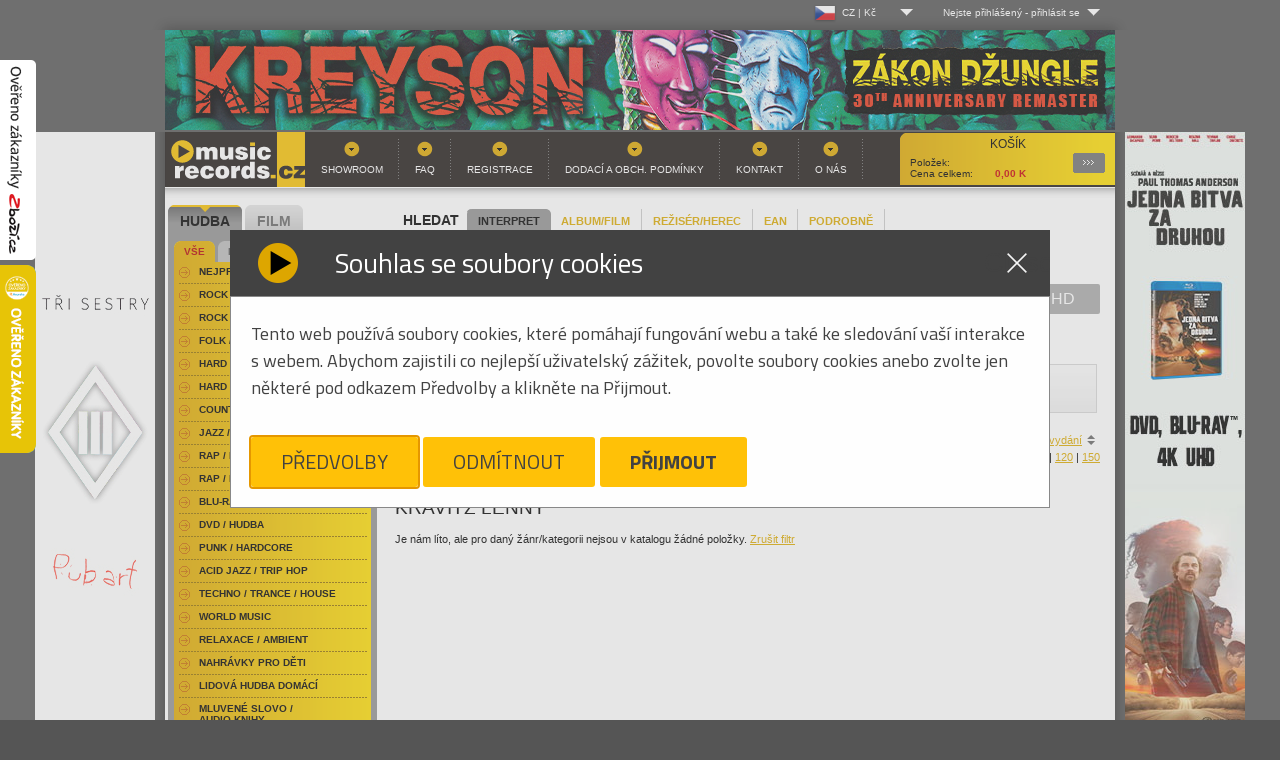

--- FILE ---
content_type: text/html
request_url: https://www.musicrecords.cz/catalogue/hudba/kravitz+lenny/?char=X&orderby=store&offset=0&nosice=VINYL
body_size: 11725
content:
<!DOCTYPE html PUBLIC "-//W3C//DTD XHTML 1.0 Strict//EN" "http://www.w3.org/TR/xhtml1/DTD/xhtml1-strict.dtd">
<html xmlns="http://www.w3.org/1999/xhtml" xml:lang="cs" lang="cs">
<head>


	    	
	<base href="https://www.musicrecords.cz/"/>
	<meta http-equiv="content-type" content="text/html; charset=windows-1250" />

	<title> Musicrecords</title>

	
	<link rel="icon" type="image/png" href="https://www.musicrecords.cz/front/img/favicon.png">

	<meta property="og:title" content=" Musicrecords">

			<meta name="author" content="B Media Solutions s.r.o. | www.bmedia.cz" />
		<meta name="keywords" content="gramo, gramodesky, desky, Gramoplatne, platne, vinylové desky, vinyly, vinylové platne, gramofony, gramofon, Hifi, CD, LP, DVD, novinky na CD, vinyl, hudba, metal, rock, pop, hudební novinky, DVD" />
		<meta name="description" content="Internetový a kamenný obchod. Nabízíme hudbu a filmy na LP, CD, MC, SACD, Blu-Ray, 4k UHD a DVD. Bohatý výběr žánrů-rock, folk, hard & heavy, pop, metal, punk, jazz, blues, audioknihy. Filmové komedie, westerny, dokumenty, muzikály, sci-fi, aj. Gramofony, gramodesky, vinyly, přenosky, vše pro vinyl. Hi-fi technika." />
		<meta name="viewport" content="width=device-width, initial-scale=1.0, shrink-to-fit=no">
		<meta property="og:description" content="Internetový a kamenný obchod. Nabízíme hudbu a filmy na LP, CD, MC, SACD, Blu-Ray, 4k UHD a DVD. Bohatý výběr žánrů-rock, folk, hard & heavy, pop, metal, punk, jazz, blues, audioknihy. Filmové komedie, westerny, dokumenty, muzikály, sci-fi, aj. Gramofony, gramodesky, vinyly, přenosky, vše pro vinyl. Hi-fi technika.">
	
			<meta property="og:image" content="https://www.musicrecords.cz/front/img/musicrecords_logo_square.jpg">
		<meta property="og:image:width" content="432" />		<meta property="og:image:height" content="432" />			<meta property="og:image" content="https://www.musicrecords.cz/front/img/musicrecords_logo_square-bordered.jpg">
		<meta property="og:image:width" content="502" />		<meta property="og:image:height" content="502" />		<meta property="og:url" content="https://www.musicrecords.cz/catalogue/hudba/kravitz+lenny/?char=X&amp;orderby=store&amp;offset=0&amp;nosice=VINYL">
	<meta property="og:site_name" content="Musicrecords">
	<meta property="og:type" content="product">
	<meta property="fb:app_id" content="1123096792508718">


	<META HTTP-EQUIV="CACHE-CONTROL" CONTENT="PUBLIC">
	
	<script type="text/javascript">
		var datepicker_cs = {
			closeText: 'Zavřít',
			prevText: 'Předchozí',
			nextText: 'Další',
			currentText: 'Dnes',
			monthNames: ['Leden','Únor','Březen','Duben','Květen','Červen', 'Červenec','Srpen','Září','Říjen','Listopad','Prosinec'],
			monthNamesShort: ['Le','Ún','Bř','Du','Kv','Čn', 'Čc','Sr','Zá','Ří','Li','Pr'],
			dayNames: ['Neděle','Pondělí','Úterý','Středa','Čtvrtek','Pátek','Sobota'],
			dayNamesShort: ['Ne','Po','Út','St','Čt','Pá','So'],
			dayNamesMin: ['Ne','Po','Út','St','Čt','Pá','So'],
			weekHeader: 'Sm',
			dateFormat: 'dd.mm.yy',
			firstDay: 1,
			isRTL: false,
			showMonthAfterYear: false,
			yearSuffix: ''
		};

		var datepicker_sk = {
			closeText: 'Zavrieť',
			prevText: 'Predchádzajúci',
			nextText: 'Ďalšia',
			currentText: 'Dnes',
			monthNames: ['Január','Február','Marec','Apríl','Máj','Jún', 'Júl','August','September','Október','November','December'],
			monthNamesShort: ['Jan', 'Feb', 'Mar', 'Apr', 'Máj', 'Jún', 'Júl', 'Aug', 'Sep', 'Okt', 'Nov', 'Dec'],
			dayNames: [ 'Nedeľa', 'Pondelok', 'Utorok', 'Streda', 'Štvrtok', 'Piatok', 'Sobota' ],
			dayNamesShort: [ 'Ned', 'Pon', 'Uto', 'Str', 'Štv', 'Pia', 'Sob' ],
			dayNamesMin: [ 'Ne', 'Po', 'Ut', 'St', 'Št', 'Pia', 'So' ],
			weekHeader: 'Ty',
			dateFormat: 'dd.mm.yy',
			firstDay: 1,
			isRTL: false,
			showMonthAfterYear: false,
			yearSuffix: ''
		};

        			var datepicker_region = 'cs';
        	</script>
	
	<link rel="stylesheet" type="text/css" href="https://www.musicrecords.cz/front/dist/style.css?nocache=260201" media="screen,projection,tv" />
	<link rel="alternate" type="application/rss+xml" title="Musicrecords - CD, LP, DVD, hudba, hudebn  novinky na CD a LP, DVD" href="rssfeed.php" />
	
	<script type="text/javascript">
		var ROOT = "https://www.musicrecords.cz/";
		var SK_SHOP = false;
	    			var pageDataJson = {"page":"list","url":"https:\/\/www.musicrecords.cz\/catalogue\/hudba\/kravitz+lenny\/?char=X&amp;orderby=store&amp;offset=0&amp;nosice=VINYL","person":"Kravitz Lenny","nosic":"VINYL","order":"store","perpage":30,"offset":0};
	    		var prevPageDataJson = {};
                    var VANOCE_DETAIL_TEXTIL_TEXT=0;
                    var VANOCE_DODANI_DO_VANOC=0;
                    var VANOCE_ORDER_PAYMENT_PREPAY_BANNER=0;
                    var VANOCE_MAIN_AUTO_POPUP=0;
                    var VANOCE_MAIN_RIGHT_INFO=0;
                    var VANOCE_ORDER_TOP_NOTICE=0;
                    var VANOCE_KOSIK_PREDOBJEDNAVKA_TOP_NOTICE=0;
                    var PDE_PO_NOVEM_ROCE_MIMO_OS_ODBER=0;
        	</script>

	<script src="https://ajax.googleapis.com/ajax/libs/jquery/1.7.2/jquery.min.js" type="text/javascript"></script>
	<script src="https://www.musicrecords.cz/front/js/bannry.js?nocache=26020138" type="text/javascript"></script>

			<script src="https://www.musicrecords.cz/front/dist/bundle.js?nocache=260201" type="text/javascript"></script>
	
<!-- Google Tag Manager - 29.5.2025 od cizího specialisty -->

	<script>(function(w,d,s,l,i){w[l]=w[l]||[];w[l].push({'gtm.start':
	new Date().getTime(),event:'gtm.js'});var f=d.getElementsByTagName(s)[0],
	j=d.createElement(s),dl=l!='dataLayer'?'&l='+l:'';j.async=true;j.src=
	'https://www.googletagmanager.com/gtm.js?id='+i+dl;f.parentNode.insertBefore(j,f);
	})(window,document,'script','dataLayer','GTM-K3J2H53D');</script>

<!-- End Google Tag Manager -->

<!-- Google tag (gtag.js) -->
<script type="text/javascript">
    window.dataLayer = window.dataLayer || [];
    function gtag(){dataLayer.push(arguments);}
</script>

<script async src="https://www.googletagmanager.com/gtag/js?id=G-ZLT0YW6EN5"></script>

<script type="text/javascript">
	// default consent state
	gtag('consent', 'default', {"ad_storage":"denied","ad_user_data":"denied","ad_personalization":"denied","analytics_storage":"denied"});
    gtag('js', new Date());
	gtag('config', 'G-ZLT0YW6EN5');
</script>
<!-- End Google Analytics -->

<!-- Google AdWords - 16.5.2025 - cizí­ dodal specialista -->
<!-- Google tag (gtag.js) -->
<script async src="https://www.googletagmanager.com/gtag/js?id=AW-1045471754">
</script>
<script>
  window.dataLayer = window.dataLayer || [];
  
  
  function gtag(){dataLayer.push(arguments);}
  
  gtag('js', new Date());

  gtag('config', 'AW-1045471754');
</script>
<!-- End Google Analytics -->


<!-- Heureka widget -->
<script type="text/javascript">
	//<![CDATA[
	var _hwq = _hwq || [];
	_hwq.push(['setKey', '20F5815EF5192B1DA428350E2F0866F0']);
	_hwq.push(['showWidget', '1', '19968', 'MusicRecords', 'musicrecords-cz']);

	_hwq.push(['setTopPos', '200']);
	_hwq.push(['showWidget', '21']);

	(function() {
		var ho = document.createElement('script'); ho.type = 'text/javascript'; ho.async = true;
		ho.src = ('https:' == document.location.protocol ? 'https://ssl' : 'http://www') + '.heureka.cz/direct/i/gjs.php?n=wdgt&sak=20F5815EF5192B1DA428350E2F0866F0';
		var s = document.getElementsByTagName('script')[0]; s.parentNode.insertBefore(ho, s);
        })();
	//]]>
</script>
<!-- end Heureka widget -->

<!-- zbozi retargeting -->
	<script type="text/javascript">
        
		var seznam_retargeting_id = 45172;
        
	</script>
	<script type="text/javascript" src="//c.imedia.cz/js/retargeting.js"></script>

    

	<!-- End Google Analytics -->
<!-- end zbozi retargeting -->



    
    
</head>
<body class="czshop">

<div style="position: fixed !important; height: 200px; width: 36px; top: 60px; left: 0px; z-index: 2147483646;">
	<a href="https://www.zbozi.cz/obchod/9721/" target="_blank"><img src="https://www.musicrecords.cz/front/img/overeno-zbozi-cz.png" /></a>
</div>

	<!-- Google Tag Manager (noscript) - 29.5.2025 - dodal cizí specialista -->
<noscript><iframe src="https://www.googletagmanager.com/ns.html?id=GTM-K3J2H53D"
height="0" width="0" style="display:none;visibility:hidden"></iframe></noscript>
<!-- End Google Tag Manager (noscript) -->
<div class="wrap">
	<div id="lang_menu">
	<div class="lang_menu_wrap">
		<div class="dropdown">
			<div class="dropdown-activator">
				<div class="dropdown_line">
					<img class="dropdown_flag" src="https://www.musicrecords.cz/front/img/flag-cz.png"><span class="dropdown_lang">CZ&nbsp;|&nbsp;Kč</span>
				</div>
			</div>
			<div class="dropdown_menu top-menu">
				<div class="dropdown_menu--bottom">
					<ul>
						<li>
							<a href="https://www.musicrecords.cz" class="active">
								<div class="dropdown_line">
									<img class="dropdown_flag" src="https://www.musicrecords.cz/front/img/flag-cz.png"><span class="dropdown_lang">CZ&nbsp;|&nbsp;Kč</span>
								</div>
							</a>
						</li>
						<li>
							<a href="https://www.musicrecords.sk" class="">
								<div class="dropdown_line">
									<img class="dropdown_flag" src="https://www.musicrecords.cz/front/img/flag-sk.png"><span class="dropdown_lang">SK&nbsp;|&nbsp;EUR</span>
								</div>
							</a>
						</li>
					</ul>
				</div>
			</div>
		</div>
	</div>
</div>

	<div id="user_menu">
	<div class="user_menu_wrap">
					<div class="not-logged dropdown">
				<div class="dropdown-activator"><span class="dropdown_name">Nejste přihlášený</span> - <span
							class="dropdown_login">přihlásit se</span></div>
				<div class="dropdown_menu top-menu">
					<div class="dropdown_menu--top">
						Log-in
					</div>
					<div class="dropdown_menu--bottom">
						<form action="login/" method="post">
							<table>
								<tr>
									<td><label for="name">Uživ. jméno:</label></td>
									<td><input type="text" id="name" name="login"/></td>
								</tr>
								<tr>
									<td><label for="pass">Heslo:</label></td>
									<td><input type="password" id="pass" name="password"/></td>
								</tr>
								<tr>
									<td colspan="2">
										<input type="image" src="https://www.musicrecords.cz/front/img/butt-send3.gif" class="button"/>
										<br/>
										<a href="/user/register/">Registrace</a>
										&nbsp;&nbsp;&nbsp;
										<a href="/zapomenute-heslo/">Zapomenuté heslo?</a>
										<input type="hidden" name="op" value="login"/>
										<input type="hidden" name="submit" value="1">
										<input type="hidden" name="backpage" value="aHR0cHM6Ly93d3cubXVzaWNyZWNvcmRzLmN6L2NhdGFsb2d1ZS9odWRiYS9rcmF2aXR6K2xlbm55Lz9jaGFyPVgmb3JkZXJieT1zdG9yZSZvZmZzZXQ9MCZub3NpY2U9VklOWUw=" />
									</td>
								</tr>
							</table>
						</form>
					</div>
				</div>
			</div>
			</div>
</div></div>

<div id="wrap">
			<div style="text-align:center;">
							<a href="https://www.musicrecords.cz/banner/1558/" class="banner_link" data-banner="1558"><img src="https://www.musicrecords.cz/upload/banner/317639983481225550518.jpg" alt="Hudební novinky na CD, DVD" width="950" height="100" /></a>
						</div>
	
<div id="center">
    			<div style="position: absolute; width: 120px; height: 600px; margin-left: 960px;"><a href="https://www.musicrecords.cz/banner/1583/" class="banner_link" data-banner="1583"><img src="https://www.musicrecords.cz/upload/banner/1176884471856609703.jpg" alt="Hudební novinky na CD, DVD" width="120" height="600" /></a></div>
			<div style="position: absolute; width: 120px; height: 600px; margin-left: -130px;"><a href="https://www.musicrecords.cz/banner/1560/" class="banner_link" data-banner="1560"><img src="https://www.musicrecords.cz/upload/banner/217639987532136921230.jpg" alt="Hudební novinky na CD, DVD" width="120" height="600" /></a></div>
			<div id="header">

    
	
		<a href="index.php" id="logo">Hudba na CD, hudební novinky, rozsáhlý sortiment novinek na CD všech hudebních žánrů - metal, pop, rock<span></span></a>
		<div id="basket">
			<strong>Košík</strong>
			            <p>
	            <span class="text">Položek: </span><span id="basket__header--count"></span><br />
									<span class="text">Cena celkem: </span><span id="basket__header--price">0,00</span> K </p>
												   
			<a href="https://www.musicrecords.cz/kosik/?backpage=aHR0cHM6Ly93d3cubXVzaWNyZWNvcmRzLmN6L2NhdGFsb2d1ZS9odWRiYS9rcmF2aXR6K2xlbm55Lz9jaGFyPVgmb3JkZXJieT1zdG9yZSZvZmZzZXQ9MCZub3NpY2U9VklOWUw=">Podrobnosti<span></span></a>
		</div>
				<div id="menu">
			

<ul><li><a href="section/showroom/" class="">Showroom</a></li><li><a href="section/faq/" class="">FAQ</a></li><li><a href="user/register/" class="">Registrace</a></li><li><a href="section/obchodni+podminky/" class="">Dodací a obch. podmínky</a></li><li><a href="section/kontakt/" class="">Kontakt</a></li><li><a href="section/o+nas/" class="">O nás</a></li></ul>		</div>
	</div><!-- header end-->
<div id="content">

	<div class="search" id="search__form">
	<h2 style="padding: 5px 8px">HLEDAT</h2>
	<div class="search__param__select">
			<div class="search__param strong"><a href="#" param="person" >INTERPRET</a></div>
			<div class="search__param "><a href="#" param="title" >ALBUM/FILM</a></div>
			<div class="search__param "><a href="#" param="desc-film" >REŽISÉR/HEREC</a></div>
			<div class="search__param "><a href="#" param="ean" >EAN</a></div>
			<div class="search__param "><a href="#" param="extended" >PODROBNĚ</a></div>
		</div>

	<div class="cleaner"></div>

	<form action="https://www.musicrecords.cz/catalogue/search/" method="get" id="searchform">
			<div class="searchform--basic" style="display: block;">
				<input type="text" name="query" value="" />
				<input type="image" src="https://www.musicrecords.cz/front/img/butt-album.gif" class="button" />
			</div>

			<div class="searchform--extended" style="display: none;">

				<div class="search__switch">

					<div class="switch">
						<input type="radio" class="switch-input" name="search_switch" value="search_hudba" id="search_hudba" name="search_switch" value="search_hudba" checked="checked" />
						<label for="search_hudba" class="switch-label switch-label-off">Hudba</label>
						<input type="radio" class="switch-input" name="search_switch" value="search_film" id="search_film" name="search_switch"  />
						<label for="search_film" class="switch-label switch-label-on">Film</label>
						<span class="switch-selection"></span>
					</div>
				</div>

				<div class="input__rows">
					<div class="row search--title">
						<label data-hudba="Album:" data-film="Film:">Album:</label>&nbsp;<input type="text" name="title" value="" />
					</div>
					<div class="row search--person" >
						<label data-hudba="Interpret:" data-film="">Interpret:</label>&nbsp;<input type="text" name="person" value="" />
					</div>
					<div class="row search--desc">
						<label data-hudba="Skladba:" data-film="Režisér / herec:">Skladba:</label>&nbsp;<input type="text" name="desc" value="" />
					</div>
				</div>


				<input type="submit" class="button" name="extended_search" value="odeslat" />
			</div>

			<input type="hidden" name="param" value="person" />
	</form>
</div>	
			<div class="nosice_kategorie">
			<a href="https://www.musicrecords.cz/catalogue/hudba/kravitz+lenny/?char=X&amp;orderby=store&amp;offset=0&amp;nosice=" class="nosice_kategorie_item ">Vše</a>
							<a href="https://www.musicrecords.cz/catalogue/hudba/kravitz+lenny/?char=X&amp;orderby=store&amp;offset=0&amp;nosice=CD" class="nosice_kategorie_item ">CD</a>
							<a href="https://www.musicrecords.cz/catalogue/hudba/kravitz+lenny/?char=X&amp;orderby=store&amp;offset=0&amp;nosice=DVD" class="nosice_kategorie_item ">DVD</a>
							<a href="https://www.musicrecords.cz/catalogue/hudba/kravitz+lenny/?char=X&amp;orderby=store&amp;offset=0&amp;nosice=Blu-Ray" class="nosice_kategorie_item ">Blu-Ray</a>
							<a href="https://www.musicrecords.cz/catalogue/hudba/kravitz+lenny/?char=X&amp;orderby=store&amp;offset=0&amp;nosice=VINYL" class="nosice_kategorie_item active">VINYL</a>
							<a href="https://www.musicrecords.cz/catalogue/hudba/kravitz+lenny/?char=X&amp;orderby=store&amp;offset=0&amp;nosice=4K+UHD" class="nosice_kategorie_item ">4K UHD</a>
							<a href="https://www.musicrecords.cz/catalogue/hudba/kravitz+lenny/?char=X&amp;orderby=store&amp;offset=0&amp;nosice=Ostatn%ED" class="nosice_kategorie_item ">Ostatní</a>
	</div>	
	<div style="position:absolute;right:0px;top:3px; width:210px;">
		<div class="facebook" style="width:210px;">
	<iframe src="https://www.facebook.com/plugins/likebox.php?href=http%3A%2F%2Fwww.facebook.com%2Fpages%2FMusicRecordscz%2F168761819385&amp;width=210&amp;colorscheme=light&amp;show_faces=false&amp;stream=false&amp;header=true&amp;height=62" scrolling="no" frameborder="0" style="border:none; overflow:hidden; width:210px; height:62px;" allowTransparency="true"></iframe>
</div>	</div>

	
										<div class="filter filter--abc">
        	<ul>
	                            		    <li class="">
			    <a title=" písmeno A" href="https://www.musicrecords.cz/catalogue/hudba/kravitz+lenny/?char=A&amp;orderby=store&amp;offset=0&amp;nosice=VINYL">A</a>
		    </li>
		    
	                            		    <li class="">
			    <a title=" písmeno B" href="https://www.musicrecords.cz/catalogue/hudba/kravitz+lenny/?char=B&amp;orderby=store&amp;offset=0&amp;nosice=VINYL">B</a>
		    </li>
		    
	                            		    <li class="">
			    <a title=" písmeno C" href="https://www.musicrecords.cz/catalogue/hudba/kravitz+lenny/?char=C&amp;orderby=store&amp;offset=0&amp;nosice=VINYL">C</a>
		    </li>
		    
	                            		    <li class="">
			    <a title=" písmeno D" href="https://www.musicrecords.cz/catalogue/hudba/kravitz+lenny/?char=D&amp;orderby=store&amp;offset=0&amp;nosice=VINYL">D</a>
		    </li>
		    
	                            		    <li class="">
			    <a title=" písmeno E" href="https://www.musicrecords.cz/catalogue/hudba/kravitz+lenny/?char=E&amp;orderby=store&amp;offset=0&amp;nosice=VINYL">E</a>
		    </li>
		    
	                            		    <li class="">
			    <a title=" písmeno F" href="https://www.musicrecords.cz/catalogue/hudba/kravitz+lenny/?char=F&amp;orderby=store&amp;offset=0&amp;nosice=VINYL">F</a>
		    </li>
		    
	                            		    <li class="">
			    <a title=" písmeno G" href="https://www.musicrecords.cz/catalogue/hudba/kravitz+lenny/?char=G&amp;orderby=store&amp;offset=0&amp;nosice=VINYL">G</a>
		    </li>
		    
	                            		    <li class="">
			    <a title=" písmeno H" href="https://www.musicrecords.cz/catalogue/hudba/kravitz+lenny/?char=H&amp;orderby=store&amp;offset=0&amp;nosice=VINYL">H</a>
		    </li>
		    
	                            		    <li class="">
			    <a title=" písmeno I" href="https://www.musicrecords.cz/catalogue/hudba/kravitz+lenny/?char=I&amp;orderby=store&amp;offset=0&amp;nosice=VINYL">I</a>
		    </li>
		    
	                            		    <li class="">
			    <a title=" písmeno J" href="https://www.musicrecords.cz/catalogue/hudba/kravitz+lenny/?char=J&amp;orderby=store&amp;offset=0&amp;nosice=VINYL">J</a>
		    </li>
		    
	                            		    <li class="">
			    <a title=" písmeno K" href="https://www.musicrecords.cz/catalogue/hudba/kravitz+lenny/?char=K&amp;orderby=store&amp;offset=0&amp;nosice=VINYL">K</a>
		    </li>
		    
	                            		    <li class="">
			    <a title=" písmeno L" href="https://www.musicrecords.cz/catalogue/hudba/kravitz+lenny/?char=L&amp;orderby=store&amp;offset=0&amp;nosice=VINYL">L</a>
		    </li>
		    
	                            		    <li class="">
			    <a title=" písmeno M" href="https://www.musicrecords.cz/catalogue/hudba/kravitz+lenny/?char=M&amp;orderby=store&amp;offset=0&amp;nosice=VINYL">M</a>
		    </li>
		    
	                            		    <li class="">
			    <a title=" písmeno N" href="https://www.musicrecords.cz/catalogue/hudba/kravitz+lenny/?char=N&amp;orderby=store&amp;offset=0&amp;nosice=VINYL">N</a>
		    </li>
		    
	                            		    <li class="">
			    <a title=" písmeno O" href="https://www.musicrecords.cz/catalogue/hudba/kravitz+lenny/?char=O&amp;orderby=store&amp;offset=0&amp;nosice=VINYL">O</a>
		    </li>
		    
	                            		    <li class="">
			    <a title=" písmeno P" href="https://www.musicrecords.cz/catalogue/hudba/kravitz+lenny/?char=P&amp;orderby=store&amp;offset=0&amp;nosice=VINYL">P</a>
		    </li>
		    
	                            		    <li class="">
			    <a title=" písmeno Q" href="https://www.musicrecords.cz/catalogue/hudba/kravitz+lenny/?char=Q&amp;orderby=store&amp;offset=0&amp;nosice=VINYL">Q</a>
		    </li>
		    
	                            		    <li class="">
			    <a title=" písmeno R" href="https://www.musicrecords.cz/catalogue/hudba/kravitz+lenny/?char=R&amp;orderby=store&amp;offset=0&amp;nosice=VINYL">R</a>
		    </li>
		    
	                            		    <li class="">
			    <a title=" písmeno S" href="https://www.musicrecords.cz/catalogue/hudba/kravitz+lenny/?char=S&amp;orderby=store&amp;offset=0&amp;nosice=VINYL">S</a>
		    </li>
		    
	                            		    <li class="">
			    <a title=" písmeno T" href="https://www.musicrecords.cz/catalogue/hudba/kravitz+lenny/?char=T&amp;orderby=store&amp;offset=0&amp;nosice=VINYL">T</a>
		    </li>
		    
	                            		    <li class="">
			    <a title=" písmeno U" href="https://www.musicrecords.cz/catalogue/hudba/kravitz+lenny/?char=U&amp;orderby=store&amp;offset=0&amp;nosice=VINYL">U</a>
		    </li>
		    
	                            		    <li class="">
			    <a title=" písmeno V" href="https://www.musicrecords.cz/catalogue/hudba/kravitz+lenny/?char=V&amp;orderby=store&amp;offset=0&amp;nosice=VINYL">V</a>
		    </li>
		    
	                            		    <li class="">
			    <a title=" písmeno W" href="https://www.musicrecords.cz/catalogue/hudba/kravitz+lenny/?char=W&amp;orderby=store&amp;offset=0&amp;nosice=VINYL">W</a>
		    </li>
		    
	                            		    <li class="curr">
			    <a title=" písmeno X" href="https://www.musicrecords.cz/catalogue/hudba/kravitz+lenny/?char=X&amp;orderby=store&amp;offset=0&amp;nosice=VINYL">X</a>
		    </li>
		    
	                            		    <li class="">
			    <a title=" písmeno Y" href="https://www.musicrecords.cz/catalogue/hudba/kravitz+lenny/?char=Y&amp;orderby=store&amp;offset=0&amp;nosice=VINYL">Y</a>
		    </li>
		    
	                            		    <li class="">
			    <a title=" písmeno Z" href="https://www.musicrecords.cz/catalogue/hudba/kravitz+lenny/?char=Z&amp;orderby=store&amp;offset=0&amp;nosice=VINYL">Z</a>
		    </li>
		    
	    	    <li class="">
		    <a title="" href="https://www.musicrecords.cz/catalogue/hudba/kravitz+lenny/?char=&amp;orderby=store&amp;offset=0&amp;nosice=VINYL" style="width:45px">Vše</a>
	    </li>
	</ul>
</div>					
					<div class="order_select">
	Seřadit podle:

	
	

			<a href="https://www.musicrecords.cz/catalogue/hudba/kravitz+lenny/?char=X&amp;orderby=asc&amp;offset=0&amp;nosice=VINYL" class="sort-by">jména</a> |
	
						<a href="https://www.musicrecords.cz/catalogue/hudba/kravitz+lenny/?char=X&amp;orderby=price&amp;offset=0&amp;nosice=VINYL" class="sort-by">ceny</a> |
			    

	        				<strong>zboží skladem</strong> |
			
		    				<a href="https://www.musicrecords.cz/catalogue/hudba/kravitz+lenny/?char=X&amp;orderby=yearasc&amp;offset=0&amp;nosice=VINYL" class="sort-by">roku vydání</a>
		    			
</div>            	            <div class="cleaner"></div>
				<div class="perpage_select">
	Produktů na stránku:

		
			<strong>30</strong> |
	
			<a href="https://www.musicrecords.cz/catalogue/hudba/kravitz+lenny/?char=X&amp;orderby=store&amp;offset=0&amp;nosice=VINYL&amp;perpage=60">60</a> |
	
			<a href="https://www.musicrecords.cz/catalogue/hudba/kravitz+lenny/?char=X&amp;orderby=store&amp;offset=0&amp;nosice=VINYL&amp;perpage=90">90</a> |
	
			<a href="https://www.musicrecords.cz/catalogue/hudba/kravitz+lenny/?char=X&amp;orderby=store&amp;offset=0&amp;nosice=VINYL&amp;perpage=120">120</a> |
	
			<a href="https://www.musicrecords.cz/catalogue/hudba/kravitz+lenny/?char=X&amp;orderby=store&amp;offset=0&amp;nosice=VINYL&amp;perpage=150">150</a>
	</div>            		
		<div class="cleaner">&nbsp;</div>

		
	<div class="screen_select table_screen"><a href="https://www.musicrecords.cz/catalogue/hudba/kravitz+lenny/?char=X&amp;orderby=store&amp;offset=0&amp;nosice=VINYL&amp;screen=2" class="tablelist">Tabulkový výpis</a></div>

		
									<h1 class="person_name">Kravitz Lenny</h1>
					
			
			 	
										<div class="cleaner"></div>
									<span>Je nám líto, ale pro daný žánr/kategorii nejsou v katalogu žádné položky.</span>
																		<a href="https://www.musicrecords.cz/catalogue/hudba/kravitz+lenny/?char=X&amp;orderby=store&amp;offset=0&amp;nosice=" class="nosice_kategorie_item">Zrušit filtr</a>
								<div class="cleaner"></div>
						
	

</div>
<div class="basket__note" potvrdit="Upravit počet kusů v košíku" dodani="dodání">
	<p>
		<h1>Skladem pouze <strong class="basket__note--stock"></strong></h1>
		<br />
		<strong class="basket__note--name">Název produktu</strong> - <span class="bakset__note--ordered"></span><span class="bakset__note__inbasket" style="display: none;"> (<span class="bakset__note__inbasket--count"></span> ks již v košíku)</span><br />
		<br />
		<strong class="basket__note--stock"></strong> <span style="color: #316100; font-weight: bold;">skladem</span><br />
		<br />
		<strong class="basket__note--nostock"></strong> k dodání za <span class="basket__note--delivery" style="color: #e6b300; font-weight: bold;"></span><br />
	</p>
</div>	<div id="col">
<div id="cat">



																																					                                    																							                                    																							                                    																							                                    																							                                    																							                                    																							                                    																							                                    																							                                    																							                                    																							                                    																							                                    																							                                    																							                                    																							                                    																							                                    																							                                    																							                                    																							                                    																							                                    																							                                    																							                                    																							                                    																							                                    																							                                    																							                                    																							                                    																							                                    																							                                    																							                                    																							                                    																							                                    																							                                    																							                                                                                                                                                                                                                                                                                                                                                                                                                                                                                                                                                                                                                                                                                                                                                                                                                																							                                                                                                                                                                                                                                                                                                                                                                                                                                                                                                                                                                                                                                                                                                                                                                                                                                                                                                                                                                                                                                                                            																							                                    																							                                    																							                                    																																																																																																															                                    																							                                    																							                                    																							                                    																							                                    																							                                    																							                                    																							                                    																							                                    																							                                    																							                                    																							                                    																							                                    																							                                    																							                                    																							                                    																							                                    																							                                    																							                                    																							                                    																							                                    																							                                    																							                                    																							                                    																							                                    																							                                    																							                                    																																																																												
		
				
		
	
		<!-- prvni uroven -->
	<ul class="main">
					<li class="curr"><a href="catalogue/category/rock-pop-domaci/"><span>Hudba</span></a></li>
					<li><a href="catalogue/category/humor/"><span>Film</span></a></li>
		</ul>

	<!-- druha uroven -->
							<ul class="sub">
						
								
								
													
				<li class="curr"><a href="catalogue/category/rock-pop-domaci/">Vše</a></li>
						
								
								
				
				<li><a href="catalogue/category/hudebni-novinky/?news=1">Novinky</a></li>
						
								
								
				
				<li><a href="catalogue/category/ve-sleve/?sale=1">Ve slevě</a></li>
						</ul>
							
	<!-- treti uroven -->
																					<ul class="subsub" >
													<li class=" ">
								<a href="catalogue/top/hudba/" title="Hudba - Nejprodávanější">Nejprodávanější</a>
                                							</li>
													<li class=" ">
								<a href="catalogue/category/rock-pop-domaci/" title="Hudba - Rock / Pop domácí">Rock / Pop domácí</a>
                                							</li>
													<li class=" ">
								<a href="catalogue/category/rock-pop-zahranicni/" title="Hudba - Rock / Pop zahraniční">Rock / Pop zahraniční</a>
                                							</li>
													<li class=" ">
								<a href="catalogue/category/folk-country-domaci/" title="Hudba - Folk / Country domácí">Folk / Country domácí</a>
                                							</li>
													<li class=" ">
								<a href="catalogue/category/hard-and-heavy-domaci/" title="Hudba - Hard & Heavy Domácí">Hard & Heavy Domácí</a>
                                							</li>
													<li class=" ">
								<a href="catalogue/category/hard-and-heavy-zahranicni/" title="Hudba - Hard & Heavy Zahraniční">Hard & Heavy Zahraniční</a>
                                							</li>
													<li class=" ">
								<a href="catalogue/category/country/" title="Hudba - Country">Country</a>
                                							</li>
													<li class=" ">
								<a href="catalogue/category/jazz-blues/" title="Hudba - Jazz / Blues">Jazz / Blues</a>
                                							</li>
													<li class=" ">
								<a href="catalogue/category/rap-hip-hop-domaci/" title="Hudba - Rap / Hip Hop Domácí">Rap / Hip Hop Domácí</a>
                                							</li>
													<li class=" ">
								<a href="catalogue/category/rap-hip-hop-zahranicni/" title="Hudba - Rap / Hip Hop Zahraniční">Rap / Hip Hop Zahraniční</a>
                                							</li>
													<li class=" ">
								<a href="catalogue/category/blu-ray-disc+(89)/" title="Hudba - Blu-Ray / Hudba">Blu-Ray / Hudba</a>
                                							</li>
													<li class=" ">
								<a href="catalogue/category/dvd-hudba/" title="Hudba - DVD / hudba">DVD / hudba</a>
                                							</li>
													<li class=" ">
								<a href="catalogue/category/punk-hardcore/" title="Hudba - Punk / Hardcore">Punk / Hardcore</a>
                                							</li>
													<li class=" ">
								<a href="catalogue/category/acid-jazz-trip-hop/" title="Hudba - Acid Jazz / Trip Hop">Acid Jazz / Trip Hop</a>
                                							</li>
													<li class=" ">
								<a href="catalogue/category/techno-trance-house/" title="Hudba - Techno / Trance / House">Techno / Trance / House</a>
                                							</li>
													<li class=" ">
								<a href="catalogue/category/world-music/" title="Hudba - World Music">World Music</a>
                                							</li>
													<li class=" ">
								<a href="catalogue/category/ambient-relaxace/" title="Hudba - Relaxace / Ambient">Relaxace / Ambient</a>
                                							</li>
													<li class=" ">
								<a href="catalogue/category/nahravky-pro-deti/" title="Hudba - Nahrávky pro děti">Nahrávky pro děti</a>
                                							</li>
													<li class=" ">
								<a href="catalogue/category/lidova-hudba-domaci/" title="Hudba - Lidová hudba domácí">Lidová hudba domácí</a>
                                							</li>
													<li class=" ">
								<a href="catalogue/category/mluvene-slovo-audio-knihy/" title="Hudba - Mluvené slovo / audio&nbsp;knihy">Mluvené slovo / audio&nbsp;knihy</a>
                                							</li>
													<li class=" ">
								<a href="catalogue/category/vanocni-koledy/" title="Hudba - Vánoční koledy">Vánoční koledy</a>
                                							</li>
													<li class=" ">
								<a href="catalogue/category/vazna-hudba/" title="Hudba - Vážná hudba">Vážná hudba</a>
                                							</li>
													<li class=" ">
								<a href="catalogue/category/ost-filmova-hudba/" title="Hudba - OST filmová hudba">OST filmová hudba</a>
                                							</li>
													<li class=" ">
								<a href="catalogue/category/various-zahranicni/" title="Hudba - Various zahraniční">Various zahraniční</a>
                                							</li>
													<li class=" ">
								<a href="catalogue/category/various-domaci/" title="Hudba - Various domácí">Various domácí</a>
                                							</li>
													<li class=" ">
								<a href="catalogue/category/electro-industrial/" title="Hudba - Electro / Industrial">Electro / Industrial</a>
                                							</li>
													<li class=" ">
								<a href="catalogue/category/reggae-dub/" title="Hudba - Reggae / Dub">Reggae / Dub</a>
                                							</li>
													<li class=" ">
								<a href="catalogue/category/singly/" title="Hudba - Singly">Singly</a>
                                							</li>
													<li class=" ">
								<a href="catalogue/category/audiofilske-nahravky/" title="Hudba - Audiofilské nahrávky">Audiofilské nahrávky</a>
                                							</li>
													<li class=" ">
								<a href="catalogue/category/super-audio-cd/" title="Hudba - SACD">SACD</a>
                                							</li>
													<li class=" ">
								<a href="catalogue/category/cd-referencni-nahravky/" title="Hudba - CD/Referenční nahrávky">CD/Referenční nahrávky</a>
                                							</li>
													<li class=" ">
								<a href="catalogue/category/vinyl-referencni-nahravky/" title="Hudba - Vinyl/Referenční nahrávky">Vinyl/Referenční nahrávky</a>
                                							</li>
													<li class=" ">
								<a href="catalogue/category/vinyl-lp/" title="Hudba - Vinyl / LP">Vinyl / LP</a>
                                							</li>
													<li class=" expendable ">
								<a href="#" title="Hudba - Gramofony / příslušenství">Gramofony / příslušenství</a>
                                <ul class="submenu_level level--2"><li class=" "><a href="catalogue/category/gramofony/" title="Gramofony"><span></span>Gramofony</a></li><li class=" "><a href="catalogue/category/gramofonove-predzesilovace/" title="Gramofonové předzesilovače"><span></span>Gramofonové předzesilovače</a></li><li class=" "><a href="catalogue/category/gramofonove-prenosky-mm/" title="Gramofonové přenosky MM"><span></span>Gramofonové přenosky MM</a></li><li class=" "><a href="catalogue/category/gramofonove-prenosky-mc/" title="Gramofonové přenosky MC"><span></span>Gramofonové přenosky MC</a></li><li class=" "><a href="catalogue/category/gramofonove-kabely/" title="Gramofonové kabely"><span></span>Gramofonové kabely</a></li><li class=" "><a href="catalogue/category/gramo-prislusenstvi/" title="Gramo příslušenství"><span></span>Gramo příslušenství</a></li><li class=" "><a href="catalogue/category/pracky-na-vinyly/" title="Pračky na vinyly"><span></span>Pračky na vinyly</a></li><li class=" "><a href="catalogue/category/obaly-na-vinyly/" title="Obaly na vinyly"><span></span>Obaly na vinyly</a></li></ul>							</li>
													<li class=" expendable ">
								<a href="#" title="Hudba - HIFI">HIFI</a>
                                <ul class="submenu_level level--2"><li class=" "><a href="catalogue/category/accuphase/" title="Accuphase"><span></span>Accuphase</a></li><li class=" "><a href="catalogue/category/reproduktory/" title="Reproduktory"><span></span>Reproduktory</a></li><li class=" "><a href="catalogue/category/zesilovace/" title="Zesilovače"><span></span>Zesilovače</a></li><li class=" "><a href="catalogue/category/prehravace/" title="Přehrávače"><span></span>Přehrávače</a></li><li class=" "><a href="catalogue/category/kabely/" title="Kabely"><span></span>Kabely</a></li><li class=" "><a href="catalogue/category/sitove-filtry/" title="Síťové filtry"><span></span>Síťové filtry</a></li><li class=" "><a href="catalogue/category/d-a-prevodniky/" title="D/A převodníky"><span></span>D/A převodníky</a></li><li class=" "><a href="catalogue/category/hifi-nabytek/" title="HiFi nábytek"><span></span>HiFi nábytek</a></li><li class=" "><a href="catalogue/category/akusticke-panely/" title="Akustické panely"><span></span>Akustické panely</a></li><li class=" "><a href="catalogue/category/sluchatka/" title="Sluchátka"><span></span>Sluchátka</a></li><li class=" "><a href="catalogue/category/prislusenstvi/" title="Příslušenství"><span></span>Příslušenství</a></li></ul>							</li>
													<li class=" ">
								<a href="catalogue/category/knihy/" title="Hudba - Knihy">Knihy</a>
                                							</li>
													<li class=" ">
								<a href="catalogue/category/magnetofonove-kazety/" title="Hudba - Magnetofonové kazety">Magnetofonové kazety</a>
                                							</li>
													<li class=" ">
								<a href="catalogue/category/ostatni/" title="Hudba - Merchandising">Merchandising</a>
                                							</li>
												</ul>
																																						


</div>
<!-- cat end -->

<div class="tip">
	<h2>Akční <span>nabídka</span></h2>

	        	
			<p>
							<a href="https://www.musicrecords.cz/catalogue/action/923/"><img src="./upload/17400559381672233691.jpg" alt="Výprodej skladových zásob" width="70" height="70" /></a>
						<a href="https://www.musicrecords.cz/catalogue/action/923/"><strong>Výprodej skladových zásob</strong></a>
			
		</p>
			<p>
							<a href="https://www.musicrecords.cz/catalogue/action/810/"><img src="./upload/16983351352021603752.jpg" alt="Supraphon - vybrané tituly za akční cenu" width="70" height="70" /></a>
						<a href="https://www.musicrecords.cz/catalogue/action/810/"><strong>Supraphon - vybrané tituly za akční cenu</strong></a>
			
		</p>
	
	<a class="allActions" href="https://www.musicrecords.cz/catalogue/action/">Všechny akční nabídky</a></div>

			
					<div class="tip"><h2>Před<span>objednávky</span> HUDBA</h2>
									<p>
													<a href="catalogue/hudba/beatles/live-at-the-bbc-vol-2-remastered-digipack-2cd/"  class="img"><img src="https://www.musicrecords.cz/upload/catalogue/image/small/11381754012177848996.jpg" alt="2CD / Beatles / Live At The BBC Vol.2 / Remastered / Digipack / 2CD" title="2CD / Beatles / Live At The BBC Vol.2 / Remastered / Digipack / 2CD"  width="70" height="70" /></a>
												<br />
						<a href="catalogue/hudba/beatles/live-at-the-bbc-vol-2-remastered-digipack-2cd/"><strong>Beatles - Live At The BBC Vol.2 / Remastered / Digipack / 2CD</strong></a>
					</p>
									<p>
													<a href="catalogue/hudba/metallica/5-98-e-p-garage-days-re-revisited-digisleeve/"  class="img"><img src="https://www.musicrecords.cz/upload/catalogue/image/small/a1519985498401508225.jpg" alt="CD / Metallica / $5.98 E.P.:Garage Days Re-Revisited / Digisleeve" title="CD / Metallica / $5.98 E.P.:Garage Days Re-Revisited / Digisleeve"  width="70" height="70" /></a>
												<br />
						<a href="catalogue/hudba/metallica/5-98-e-p-garage-days-re-revisited-digisleeve/"><strong>Metallica - $5.98 E.P.:Garage Days Re-Revisited / Digisleeve</strong></a>
					</p>
									<p>
													<a href="catalogue/hudba/pink-floyd/live-in-los-angeles-1975-vinyl-2lp/"  class="img"><img src="https://www.musicrecords.cz/upload/catalogue/image/small/snimek-obrazovky-2024-09-15-082825.jpg" alt="2LP / Pink Floyd / Live In Los Angeles 1975 / Vinyl / 2LP" title="2LP / Pink Floyd / Live In Los Angeles 1975 / Vinyl / 2LP"  width="70" height="70" /></a>
												<br />
						<a href="catalogue/hudba/pink-floyd/live-in-los-angeles-1975-vinyl-2lp/"><strong>Pink Floyd - Live In Los Angeles 1975 / Vinyl / 2LP</strong></a>
					</p>
								<a class="allActions" href="https://www.musicrecords.cz//catalogue/preorder/hudba/">Všechny předobjednávky - Hudba</a>
			</div>
							<div class="tip"><h2>Před<span>objednávky</span> FILM</h2>
									<p>
													<a href="catalogue/film/blu-ray-film/bezici-muz-uhd-4k/"  class="imgbrd"><img src="https://www.musicrecords.cz/upload/catalogue/image/small/vystrizek17665007131572646556.JPG" alt="UHD4kBD / Blu-ray film /  Běžící muž / UHD 4K" title="UHD4kBD / Blu-ray film /  Běžící muž / UHD 4K"  class="brd" width="70" height="100" /></a>
												<br />
						<a href="catalogue/film/blu-ray-film/bezici-muz-uhd-4k/"><strong>Blu-ray film -  Běžící muž / UHD 4K</strong></a>
					</p>
									<p>
													<a href="catalogue/film/blu-ray-film/predator-nebezpecne-uzemi-blu-ray/"  class="imgbrd"><img src="https://www.musicrecords.cz/upload/catalogue/image/small/vystrizek17688267271271734190.JPG" alt="Blu-Ray / Blu-ray film /  Predátor:Nebezpečné území / Blu-Ray" title="Blu-Ray / Blu-ray film /  Predátor:Nebezpečné území / Blu-Ray"  class="brd" width="70" height="100" /></a>
												<br />
						<a href="catalogue/film/blu-ray-film/predator-nebezpecne-uzemi-blu-ray/"><strong>Blu-ray film -  Predátor:Nebezpečné území / Blu-Ray</strong></a>
					</p>
									<p>
													<a href="catalogue/film/film/predator-nebezpecne-uzemi-(229629)/"  class="imgdvd"><img src="https://www.musicrecords.cz/upload/catalogue/image/small/vystrizek17688266761424235161.JPG" alt="DVD / FILM / Predátor:Nebezpečné území" title="DVD / FILM / Predátor:Nebezpečné území"  class="dvd" width="70" height="100" /></a>
												<br />
						<a href="catalogue/film/film/predator-nebezpecne-uzemi-(229629)/"><strong>FILM - Predátor:Nebezpečné území</strong></a>
					</p>
								<a class="allActions" href="https://www.musicrecords.cz//catalogue/preorder/film/">Všechny předobjednávky - Film</a>
			</div>
				<div style="width: 100%; text-align: center;">
		<a href="https://www.instagram.com/musicrecords.store/" target="_blank"><img src="front/img/insta-190x55.png" width="190" height="55" style="padding: 1em; zoom: 0.75;" /></a>
	</div>

<!-- form end -->

</div>
<!-- col end -->
<div id="footer">

	<div style="overflow: hidden; text-align: left; flex-basis: 100%;"><!--	-->
				&nbsp;
	</div>

	<div class="footer-menu" style="text-align: left;">
		<div style="height: 81px;">
			<ul>
				<li><a href="index.php">Homepage</a></li>
				<li class="spacer"></li>
				<li><a href="component.php?cocode=section&amp;seid=2">Obchodní podmínky</a></li>
				<li class="spacer"></li>
				<li><a href="/section/podminky-zpracovani-ou/">Ochrana OÚ</a></li>
				<li class="spacer"></li>
				<li><a href="component.php?cocode=article">Aktuality</a></li>
				<li class="spacer"></li>
				<li class="last"><a
					href="catalogue/category/avant-garde/">Katalog</a></li>
			</ul>
			<ul>
				<li><a href="/user/register/">Registrace</a></li>
				<li class="spacer"></li>
				<li><a href="component.php?cocode=section&amp;seid=3">Kontakt</a></li>
				<li class="spacer"></li>
				<li class="last"><a href="" class="cookie__consent__widget__open__button">Zásady ochrany osobních údajů</a></li>
			</ul>
			<div class="thepay-symbols">
				<a href="https://web.thepay.cz/" target="_blank" rel="noopener"><img src="https://gate.thepay.cz/img/thepay-v2-220209-white-gpay.svg?pid=2122"></a>
			</div>
		</div>
	</div>
	<div class="shop_roku">
		<a href="https://www.shoproku.cz/vysledky" target="_blank" class="top"><img src="front/img/ShopRoku_vitez_2023.png" style="max-width:150px" /></a>
		<a href="https://www.shoproku.cz/vysledky" target="_blank"><img src="front/img/ShopRoku_vitez_2019.png" style="max-width:150px" /></a>
		<div id="shopRokuDelim">
			<a href="https://www.shoproku.cz/vysledky" target="_blank"><img src="front/img/ShopRoku_vitez_2017.png" style="max-width:150px" /></a>
		</div>
	</div>
	<div id="showHeurekaBadgeHere-1">&nbsp;</div>
	<div class="bmedia">
		<div>Copyright &copy; 2007 - 2026 <a href="#">Musicrecords.cz</a>, všechna práva vyhrazena.</div>
		<div><a href="http://www.bmedia.cz" class="bm" title="Redakční systém, tvorba internetových stránek, optimalizace pro vyhledávače SEO">Web vytvořila <span>B Media Solutions s.r.o.</span></a></div>
	</div>
</div>
</div>
<!-- center end -->
</div>
<!-- wrap end -->

<div class="dialogs"><div class="dialog" id="dialog__requestprice" title="Informace k produktu a cenám">
	<p>
		Pro informace o ceně a možnosti objednání produktu nás prosím kontaktujte na:
		<br />
		<br />
		<strong>Telefon:</strong> 775 255 735
		<br />
		<strong>e-mail: </strong><a href="mailto:obchod@musicrecords.cz">obchod@musicrecords.cz</a>
		<br />
		<hr />
	<strong>Nebo nás navštivte v naší prodejně:</strong>
		<br />
		<br />
		Kollárova 24
		<br />
		Plzeň, 30100
	</p>
	<div class="basket__buttons" style="justify-content: flex-end;">
		<a href="#" class="nice__button nice__button--yellow popup__close">Pokračovat</a>
	</div>
</div></div>

<script type="text/javascript">
	function elHasClass (element, selector) {
		var className = " " + selector + " ",
			i = 0,
			l = element.length;
		for (; i < l; i++) {
			if (element[i].nodeType === 1 && (" " + element[i].className + " ").replace(/[\t\r\n\f]/g, " ").indexOf(className) >= 0) {
				return true;
			}
		}

		return false;
	}

	var arr_inputs = document.body.getElementsByTagName("input");
	for (var i = 0; i < arr_inputs.length; i++) {
		if(arr_inputs[i].getAttribute("type") === "submit" || arr_inputs[i].getAttribute("type") === "image" ){
			var element = arr_inputs[i];
			element.addEventListener("click", function (event) {
				if(this.getAttribute('disable')) {
					event.preventDefault();
				} else if(!elHasClass(this, 'noDisable')) {
					this.setAttribute('disable', 'disable');
				}
			}, true);
		}
	}
</script>

<div id="cookie__consent__modal"><div id="cookie__consent__widget" data-title="Zásady ochrany osobních údajů"><p id="">Tento web používá soubory cookies k vylepšení vašeho zážitku při procházení webem. Některé z těchto souborů cookies, které jsou kategorizovány, jsou uloženy ve vašem prohlížeči, protože jsou nezbytné pro fungování základních funkcí webu.</p><p class="cookie__consent__widget__more" id="">Používáme také soubory cookies třetích stran, které nám pomáhají analyzovat a porozumět tomu, jak používáte náš web, abychom ukládali vaše preference a poskytovali vám obsah, který je pro vás relevantní. Tyto cookies budou uloženy ve vašem prohlížeči pouze s vaším souhlasem. Máte také možnost se z těchto souborů cookies odhlásit. Odhlášení některých z těchto souborů cookies však může mít vliv na vaši zkušenost s procházením webu.</p><a class="cookie__consent__widget__more--show" href="#">Více...</a><a class="cookie__consent__widget__more--hide" style="display: none" href="#">...skrýt</a><div id="cookie__consent__widget__category__wrap"><div class="cookie__consent__widget__category__item"><span class="cookie__consent__widget__category__item__title">Nezbytné</span><div class="cookie__consent__widget__category__item__basic"><span>Vždy povoleno</span></div><div class="cookie__consent__widget__category__item__description"><p id="">Nezbytné soubory cookies jsou zásadní pro základní funkce webu a web bez nich nebude fungovat zamýšleným způsobem. Tyto soubory cookies neukládají žádná osobní identifikační data.</p></div></div><div class="cookie__consent__widget__category__item"><span class="cookie__consent__widget__category__item__title">Funkční</span><div class="onoffswitch"><input class="onoffswitch-checkbox cookie__consent__widget__category__checkbox" id="onoffswitch-checkbox__functional" checked="checked" type="checkbox" name="functional" value="" /><label class="onoffswitch-label" for="onoffswitch-checkbox__functional"><span class="onoffswitch-inner"></span><span class="onoffswitch-switch"></span></label></div><div class="cookie__consent__widget__category__item__description"><p id="">Funkční soubory cookies pomáhají provádět určité funkce, jako je sdílení obsahu webových stránek na platformách sociálních médií, shromažďování zpětných vazeb a další funkce třetích stran.</p></div></div><div class="cookie__consent__widget__category__item"><span class="cookie__consent__widget__category__item__title">Výkonnostní</span><div class="onoffswitch"><input class="onoffswitch-checkbox cookie__consent__widget__category__checkbox" id="onoffswitch-checkbox__performance" checked="checked" type="checkbox" name="performance" value="" /><label class="onoffswitch-label" for="onoffswitch-checkbox__performance"><span class="onoffswitch-inner"></span><span class="onoffswitch-switch"></span></label></div><div class="cookie__consent__widget__category__item__description"><p id="">Výkonnostní cookies se používají k pochopení a analýze klíčových parametrů výkonu webu, což pomáhá zajistit lepší uživatelský komfort vám, návštěvníkům.</p></div></div><div class="cookie__consent__widget__category__item"><span class="cookie__consent__widget__category__item__title">Analytické</span><div class="onoffswitch"><input class="onoffswitch-checkbox cookie__consent__widget__category__checkbox" id="onoffswitch-checkbox__analytics" checked="checked" type="checkbox" name="analytics" value="" /><label class="onoffswitch-label" for="onoffswitch-checkbox__analytics"><span class="onoffswitch-inner"></span><span class="onoffswitch-switch"></span></label></div><div class="cookie__consent__widget__category__item__description"><p id="">Analytické soubory cookies se používají k pochopení interakce návštěvníků s webem. Tyto soubory cookies pomáhají poskytovat informace o metrikách jako je počet návštěvníků, míra okamžitého opuštění, zdroje provozu atd.</p></div></div><div class="cookie__consent__widget__category__item"><span class="cookie__consent__widget__category__item__title">Reklamní</span><div class="onoffswitch"><input class="onoffswitch-checkbox cookie__consent__widget__category__checkbox" id="onoffswitch-checkbox__advertisement" checked="checked" type="checkbox" name="advertisement" value="" /><label class="onoffswitch-label" for="onoffswitch-checkbox__advertisement"><span class="onoffswitch-inner"></span><span class="onoffswitch-switch"></span></label></div><div class="cookie__consent__widget__category__item__description"><p id="">Reklamní soubory cookies se používají k doručování reklam uživatelům, přizpůsobených na základě stránek, které dříve navštívili a k analýze účinnosti reklamních kampaní.</p></div></div><div class="cookie__consent__widget__category__item"><span class="cookie__consent__widget__category__item__title">Jiné</span><div class="onoffswitch"><input class="onoffswitch-checkbox cookie__consent__widget__category__checkbox" id="onoffswitch-checkbox__other" checked="checked" type="checkbox" name="other" value="" /><label class="onoffswitch-label" for="onoffswitch-checkbox__other"><span class="onoffswitch-inner"></span><span class="onoffswitch-switch"></span></label></div><div class="cookie__consent__widget__category__item__description"><p id="">Další nekategorizované soubory cookies jsou takové, které dosud nebyly zařazeny do žádné z výše uvedených kategorií.</p></div></div></div><div id="cookie__consent__widget__button__wrap"><button class="nice__button nice__button--yellow" id="cookie__consent__widget__button__save">Uložit a přijmout</button></div></div><div id="cookie__consent__simple" data-title="Souhlas se soubory cookies"><p id="">Tento web používá soubory cookies, které pomáhají fungování webu a také ke sledování vaší interakce s webem. Abychom zajistili co nejlepší uživatelský zážitek, povolte soubory cookies anebo zvolte jen některé pod odkazem Předvolby a klikněte na Přijmout.</p><div id="cookie__consent__simple__buttons"><a class="cookie__consent__simple__button nice__button nice__button--yellow" id="cookie__consent__simple__button--settings" href="#"><span>Předvolby</span></a><a class="cookie__consent__simple__button nice__button nice__button--yellow" id="cookie__consent__simple__button--deny" href="#"><span>Odmítnout</span></a><a class="cookie__consent__simple__button nice__button nice__button--yellow" id="cookie__consent__simple__button--allow" href="#"><span>Přijmout</span></a></div></div></div><script type="text/javascript">
<!--[CDATA[
var basic_categories = ["basic"];
// ]]-->
</script><script type="text/javascript">
<!--[CDATA[
bm_cookieconsent.openSimple();
// ]]-->
</script>

<!-- FOOTER SCRIPTS -->


<!-- // FOOTER SCRIPTS -->

</body>
</html>

<script type="text/javascript">
    		$(function() {
			bm_gtag.productListView({"item_list_id":"vypis_interpreta","item_list_name":"Kravitz Lenny"});
		});
    </script>

--- FILE ---
content_type: image/svg+xml
request_url: https://www.musicrecords.cz/front/img/close.svg
body_size: 629
content:
<?xml version="1.0" encoding="UTF-8"?>
<!DOCTYPE svg PUBLIC "-//W3C//DTD SVG 1.1//EN" "http://www.w3.org/Graphics/SVG/1.1/DTD/svg11.dtd">
<!-- Creator: CorelDRAW X6 -->
<svg xmlns="http://www.w3.org/2000/svg" xml:space="preserve" width="31.7852mm" height="31.785mm" version="1.1" style="shape-rendering:geometricPrecision; text-rendering:geometricPrecision; image-rendering:optimizeQuality; fill-rule:evenodd; clip-rule:evenodd"
viewBox="0 0 2612 2612"
 xmlns:xlink="http://www.w3.org/1999/xlink">
 <defs>
  <style type="text/css">
   <![CDATA[
    .str0 {stroke:whitesmoke;stroke-width:16.4373}
    .fil0 {fill:whitesmoke}
   ]]>
  </style>
 </defs>
 <g id="Layer_x0020_1">
  <metadata id="CorelCorpID_0Corel-Layer"/>
  <polygon id="closesign" class="fil0 str0" points="160,12 1306,1158 2453,12 2601,160 1454,1306 2601,2453 2453,2601 1306,1454 160,2601 12,2453 1158,1306 12,160 "/>
 </g>
</svg>
